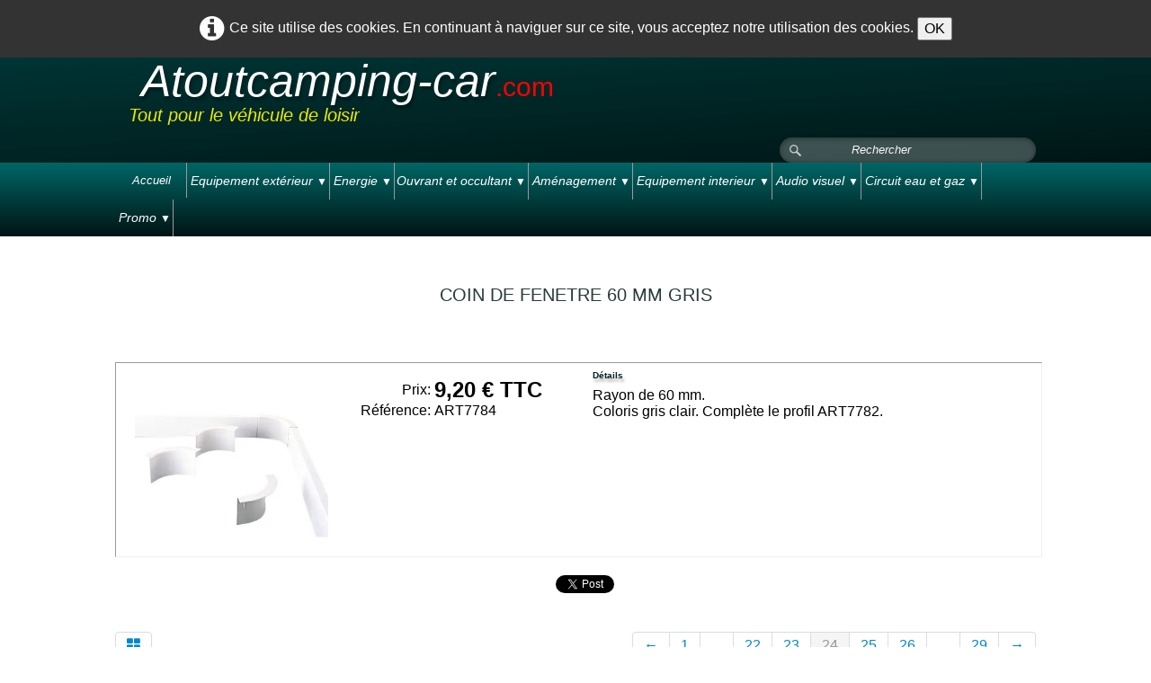

--- FILE ---
content_type: text/html
request_url: https://atoutcamping-car.com/baies-fourgon-coin-de-fenetre-60-mm-gris.html
body_size: 6730
content:
<!doctype html><html lang="fr"><head><meta charset="utf-8"><title>COIN DE FENETRE 60 MM GRIS</title><meta name="author" content="E Martin"><meta name="rating" content="General"><meta name="description" content="Catalogue de baies verre securit pour camping car."><link rel="preload" href="_frame/style.css" as="style"><link rel="preload" href="_scripts/bootstrap/css/bootstrap.min.css" as="style"><link rel="preload" href="_scripts/bootstrap/fonts/fontawesome-webfont.woff2?v=4.3.0" as="font" type="font/woff2" crossorigin><link rel="preload" href="_scripts/bootstrap/css/font-awesome.min.css" as="style"><!--PRELOAD--><meta property="og:type" content="website"/><meta property="og:title" content="COIN DE FENETRE 60 MM GRIS"/><meta property="og:image" content="https://atoutcamping-car.com/_media/img/small/921054.jpg"/><meta property="og:image:width" content="300" /><meta property="og:image:height" content="300" /><meta name="twitter:card" content="summary"/><meta name="twitter:title" content="COIN DE FENETRE 60 MM GRIS"/><meta name="twitter:image" content="https://atoutcamping-car.com/_media/img/small/921054.jpg"/><script async src="https://pagead2.googlesyndication.com/pagead/js/adsbygoogle.js"></script><script>     (adsbygoogle = window.adsbygoogle || []).push({          google_ad_client: "ca-pub-0815108630593605",          enable_page_level_ads: true     });</script><meta name="google-site-verification" content="GcoFnsjPPqGx2RaNSF0nSUU_rhUzoibJTddU2Eod1Fg" ><meta name="generator" content="Lauyan TOWeb 10.1.0.931"><meta name="viewport" content="width=device-width, initial-scale=1.0"><link href="rss.xml" rel="alternate" type="application/rss+xml"><link href="_media/img/large/logo.jpg" rel="shortcut icon" type="image/jpeg"><link href="_media/img/large/logo.png" rel="apple-touch-icon"><meta name="msapplication-TileColor" content="#5835b8"><meta name="msapplication-TileImage" content="_media/img/large/logo.png"><link href="_scripts/bootstrap/css/bootstrap.min.css" rel="stylesheet"><link href="_frame/style.css" rel="stylesheet"><link rel="stylesheet" href="_scripts/bootstrap/css/font-awesome.min.css"><style>.raty-comp{padding:8px 0;font-size:10px;color:#FD9317}.tw-blogbar { display:flex;align-items:center }@media (max-width: 767px) { .tw-blogbar { flex-direction: column; } }.alert a{color:#003399}.ta-left{text-align:left}.ta-center{text-align:center}.ta-justify{text-align:justify}.ta-right{text-align:right}.float-l{float:left}.float-r{float:right}.flexobj{flex-grow:0;flex-shrink:0;margin-right:1em;margin-left:1em}.flexrow{display:flex !important;align-items:center}.flexrow-align-start{align-items:start}@media (max-width:767px){.flexrow{flex-direction:column}.flexrow-align-start{align-items:center}}.cookie-consent{width:100%;padding:16px 0;position:relative;z-index:9800;text-align:center;}.ckc-bottom{position:fixed;bottom:0;left:0;right:0;height:auto;}.cookie-consent,.cookie-consent button{font-size:100%}.cookie-consent a{font-weight:bold;text-decoration:none}.cookie-consent a:hover{text-decoration:underline}.cookie-consent .no-deco-hover a:hover{text-decoration:none}</style><link href="_frame/print.css" rel="stylesheet" type="text/css" media="print"><script>(function(i,s,o,g,r,a,m){i['GoogleAnalyticsObject']=r;i[r]=i[r]||function(){(i[r].q=i[r].q||[]).push(arguments)},i[r].l=1*new Date();a=s.createElement(o),m=s.getElementsByTagName(o)[0];a.async=1;a.src=g;m.parentNode.insertBefore(a,m)})(window,document,"script","https://www.google-analytics.com/analytics.js","ga");ga("create","UA-143956808-1","auto");ga("send","pageview");</script></head><body><div id="site"><div id="page"><header><div id="toolbar1" class="navbar"><div class="navbar-inner"><div class="container-fluid"><ul id="toolbar1_l" class="nav"><li><a id="logo" href="index.html" aria-label="logo"><span id="logo-lt">Atoutcamping-car</span><span id="logo-rt">.com</span><br><span id="logo-sl" class="hidden-phone">Tout pour le véhicule de loisir</span></a></li></ul></div></div></div><div id="toolbar3" class="navbar"><div class="navbar-inner"><div class="container-fluid"><ul id="toolbar3_r" class="nav pull-right"><li><form id="searchbox" class="navbar-search" action="_search2.html"><input type="text" name="req" id="searchbox-req" class="search-query" placeholder="Rechercher"></form></li></ul><button type="button" class="btn btn-navbar" aria-label="Menu" style="float:left" data-toggle="collapse" data-target=".nav-collapse"><span class="icon-bar"></span><span class="icon-bar"></span><span class="icon-bar"></span></button><div class="nav-collapse collapse"><ul id="toolbar3_l" class="nav"><li><ul id="mainmenu" class="nav"><li><a href="index.html">Accueil</a></li><ul class="nav"><li class="dropdown"><a href="#" class="dropdown-toggle" data-toggle="dropdown">Equipement extérieur&nbsp;<small>&#9660;</small></a><ul class="dropdown-menu"><li><a href="feux-camping-car.html">Signalisation avant</a></li><li><a href="feux-gabarit-camping-car.html">Signalisation feux gabarit</a></li><li><a href="signalisation-camping-car.html">Signalisation arrière</a></li><li><a href="marchepieds-camping-car.html">Marchepied</a></li><li><a href="pieces-marchepied-camping-car.html">Pièces marche pied</a></li><li><a href="glissieres-camping-car.html">Glissière et blocage</a></li><li><a href="serrures-camping-car.html">Serrure extérieure</a></li><li><a href="porte-velos-camping-car.html">Porte vélos camping-car</a></li><li><a href="porte-velos-fourgon.html">Porte-vélos fourgon</a></li><li><a href="porte-velos-caravane.html">Porte-vélos caravane</a></li><li><a href="accessoires-porte-velos-camping-car.html">Accessoires porte-vélos</a></li><li><a href="pieces-porte-velos-camping-car.html">Pièces porte-vélos</a></li><li><a href="echelles-camping-car.html">Echelle</a></li><li><a href="cales-camping-car.html">Cale et vérin</a></li><li><a href="retroviseurs-camping-car.html">Rétroviseur</a></li><li><a href="attelage-fourgon.html">Attelages</a></li><li><a href="deplace-caravane.html">Train roulant</a></li><li><a href="movers-caravane.html">Pièces mover caravane</a></li><li><a href="coffres-camping-car.html">Coffre et accessoires</a></li><li><a href="mobilier-camping.html">Mobilier plein air</a></li><li><a href="barbecues-camping-car.html">Barbecue et réchaud</a></li><li><a href="housses-campng-car.html">Produits carrosserie</a></li><li><a href="stores-camping-car.html">Store</a></li><li><a href="adaptateurs-store-camping-car.html">Adaptateur store</a></li><li><a href="accessoires-stores-camping-car.html">Accessoires stores</a></li><li><a href="auvents-camping-car.html">Auvent</a></li><li><a href="accessoires-auvent-camping-car.html">Accessoires auvents</a></li><li><a href="pieces-store-camping-car.html">Pièces détachées store</a></li></ul></li></ul><ul class="nav"><li class="dropdown"><a href="#" class="dropdown-toggle" data-toggle="dropdown">Energie&nbsp;<small>&#9660;</small></a><ul class="dropdown-menu"><li><a href="batteries-camping-car.html">Batterie</a></li><li><a href="batteries-lithium-camping-car.html">Batterie lithium</a></li><li><a href="accessoires-batterie-camping-car.html">Accessoire batterie</a></li><li><a href="panneaux-solaire-camping-car.html">Panneau solaire</a></li><li><a href="accessoires-panneau-solaire-camping-car.html">Accessoire solaire</a></li><li><a href="piles-efoy.html">Pile à combustible</a></li><li><a href="accessoires-pile-combustible-efoy.html">Accessoires pour pile</a></li><li><a href="groupe-electrogene-camping-car.html">Groupe électrogène</a></li><li><a href="coupleur-batterie.html">Coupleur séparateur</a></li><li><a href="prise-attelage.html">Prise attelage</a></li><li><a href="prises-camping-car.html">Prise extérieure</a></li><li><a href="electricite-camping-car.html">Réseau électrique</a></li><li><a href="prises-interieures-camping-car.html">Prise et interrupteur</a></li><li><a href="prises-12v-camping-car.html">Prise sur allume cigare</a></li><li><a href="chargeur-camping-car.html">Chargeur</a></li><li><a href="transformateur-caravane.html">Transformateur</a></li><li><a href="tableaux-camping-car.html">Tableau et sonde</a></li><li><a href="convertisseurs-12v-camping-car.html">Convertisseur</a></li></ul></li></ul><ul class="nav"><li class="dropdown active"><a href="#" class="dropdown-toggle" data-toggle="dropdown">Ouvrant et occultant&nbsp;<small>&#9660;</small></a><ul class="dropdown-menu"><li><a href="baies-camping-car.html">Baie Dometic Seitz S4</a></li><li><a href="baie-seitz.html">Baie Dometic Seitz S5</a></li><li><a href="baies-seitz-s7p.html">Baie Dometic Seitz S7P</a></li><li><a href="baies-fourgon.html">Vitrage</a></li><li><a href="baie-polyplastic.html">Baies Polyplastic</a></li><li><a href="accessoires-baies-camping-car.html">Accessoires baies</a></li><li><a href="pieces-baie-camping-car.html">Pièces détachées baies</a></li><li><a href="lanterneaux-camping-car.html">Lanterneaux</a></li><li><a href="accessoires-lanterneau-camping-car.html">Accessoires lanterneaux</a></li><li><a href="pieces-lanterneau.html">Pièces lanterneaux</a></li><li><a href="thermoval.html">Isolants Thermoval</a></li><li><a href="isolants-camping-car.html">Rideaux isolants</a></li><li><a href="moustiquaires-camping-car.html">Store et moustiquaire</a></li><li><a href="cassettes-remis.html">Cassettes REMIS</a></li><li><a href="store-cassette-camping-car.html">Cassettes DB1R</a></li><li><a href="rast-rollo-camping-car.html">Cassettes rast-rollo 3000</a></li><li><a href="aerations-camping-car.html">Aération</a></li><li><a href="portes-coffre-camping-car.html">Porte de coffre</a></li></ul></li></ul><ul class="nav"><li class="dropdown"><a href="#" class="dropdown-toggle" data-toggle="dropdown">Aménagement&nbsp;<small>&#9660;</small></a><ul class="dropdown-menu"><li><a href="serrures-meuble-camping-car.html">Serrure et bouton</a></li><li><a href="vaisselle-melamine.html">Vaisselle</a></li><li><a href="lavabos-camping-car.html">Salle de bain</a></li><li><a href="lavabos-et-bac-a-douche-camping-car.html">Lavabo et douche</a></li><li><a href="moquettes-camping-car.html">Cabine</a></li><li><a href="eclairage-led-camping-car.html">Eclairage à LED</a></li><li><a href="echelles-couchette-camping-car.html">Echelle intérieure</a></li><li><a href="couchage-camping-car.html">Couchage</a></li><li><a href="rangement-camping-car.html">Rangement</a></li><li><a href="pieds-de-table-camping-car.html">Accessoires de table</a></li><li><a href="accessoires-meuble-camping-car.html">Accessoires de meuble</a></li></ul></li></ul><ul class="nav"><li class="dropdown"><a href="#" class="dropdown-toggle" data-toggle="dropdown">Equipement interieur&nbsp;<small>&#9660;</small></a><ul class="dropdown-menu"><li><a href="frigo-absorption-camping-car.html">Réfrigérateur à absorption</a></li><li><a href="frigos-camping-car.html">Réfrigérateur à compression</a></li><li><a href="glacieres-12v.html">Glacière</a></li><li><a href="accessoires-frigo-camping-car.html">Accéssoires refrigerateur</a></li><li><a href="pieces-frigos-camping-car.html">Pièces refrigerateur</a></li><li><a href="chauffages-camping-car.html">Chauffage</a></li><li><a href="chauffe-eau-camping-car.html">Chauffe-eau</a></li><li><a href="accessoires-chauffage-gaz-camping-car.html">Accessoires chauffage</a></li><li><a href="accessoires-chauffe-eau-camping-car.html">Accessoires chauffe-eau</a></li><li><a href="chauffage-truma.html">Bouches et tuyaux chauffage</a></li><li><a href="pieces-chauffage-camping-car.html">Pièces détachées chauffage</a></li><li><a href="chauffage-aerotherme-camping-car.html">Chauffage aérotherme</a></li><li><a href="climatiseurs-camping-car.html">Climatiseur</a></li><li><a href="wc-camping-car.html">WC et accessoires</a></li><li><a href="pieces-wc-camping-car.html">Pièces détachées WC</a></li><li><a href="rechauds-camping-car.html">Réchaud</a></li><li><a href="combines-evier-camping-car.html">Combiné évier</a></li><li><a href="eviers-camping-car.html">Evier</a></li><li><a href="fours-camping-car.html">Four et hotte</a></li><li><a href="pieces-rechaud-camping-car.html">Pièces réchauds et fours</a></li><li><a href="alarmes-camping-car.html">Alarme et détecteur</a></li><li><a href="cafetiere-12v.html">l'électroménager</a></li></ul></li></ul><ul class="nav"><li class="dropdown"><a href="#" class="dropdown-toggle" data-toggle="dropdown">Audio visuel&nbsp;<small>&#9660;</small></a><ul class="dropdown-menu"><li><a href="tv-camping-car.html">TV</a></li><li><a href="antennes-camping-car.html">Antenne hertzienne</a></li><li><a href="pieces-antennes-satellites.html">Pièces antennes</a></li><li><a href="supports-tv-camping-car.html">Support TV</a></li><li><a href="radars-videos-de-recul-camping-car.html">Radar et vidéo</a></li><li><a href="gps-camping-car.html">GPS</a></li></ul></li></ul><ul class="nav"><li class="dropdown"><a href="#" class="dropdown-toggle" data-toggle="dropdown">Circuit eau et gaz&nbsp;<small>&#9660;</small></a><ul class="dropdown-menu"><li><a href="bouchons-eau-camping-car.html">Bouchon et vanne</a></li><li><a href="pompes-camping-car.html">Pompe à eau</a></li><li><a href="douchettes-camping-car.html">Douchette</a></li><li><a href="robinets-camping-car.html">Robinet</a></li><li><a href="reservoirs-camping-car.html">Réservoir d'eau</a></li><li><a href="reservoirs-eau-camping-car.html">Réservoir spécifique</a></li><li><a href="reservoirs-mobiles-camping-car.html">Réservoir mobile</a></li><li><a href="pieces-reservoir-camping-car.html">Pièces réservoirs</a></li><li><a href="tuyaux-alimentaires-camping-car.html">Tuyaux alimentaires</a></li><li><a href="tuyaux-eau-camping-car.html">Tuyaux</a></li><li><a href="raccords-eau-camping-car.html">Raccord tuyau d'eau</a></li><li><a href="pieces-pompes-campng-car.html">Pièces détachées pompes</a></li><li><a href="produits-wc-camping-car.html">Produit WC et circuit eau</a></li><li><a href="detendeurs-camping-car.html">Détendeur et inverseur</a></li><li><a href="detendeurs-truma.html">Détendeur à capteur</a></li><li><a href="raccors-gaz-camping-car.html">Raccords et tuyaux</a></li><li><a href="vannes-gaz-camping-car.html">Vannes gaz</a></li><li><a href="accessoires-gaz-camping-car.html">Accessoires gaz</a></li></ul></li></ul><ul class="nav"><li class="dropdown"><a href="#" class="dropdown-toggle" data-toggle="dropdown">Promo&nbsp;<small>&#9660;</small></a><ul class="dropdown-menu"><li><a href="promotions-accessoires-camping-car.html">Promotions</a></li></ul></li></ul></ul></li></ul></div></div></div></div></header><div id="content" class="container-fluid"><div class="row-fluid"><div class="span12"></div></div><h1 style="text-align:center">COIN DE FENETRE 60 MM GRIS</h1><div id="topic" class="row-fluid"><div id="topic-inner"><div id="top-content" class="spanTopWidth"><div class="twpara-row row-fluid"><div id="218a78b4d8e948301984618bd72cbdf3" class="span6 tw-para flexrow flexrow-align-start "><div class="pobj flexobj" style="flex:1"><picture><source type="image/webp" srcset="_media/img/thumb/921054.webp 160w,_media/img/small/921054.webp 300w"><source type="image/png" srcset="_media/img/thumb/921054.jpg 160w,_media/img/small/921054.jpg 300w"><img src="_media/img/small/921054.jpg"  style="max-width:800px; width:100%;" alt="profil baie panorama" loading="lazy"></picture></div><div style="flex: 1;display:flex; flex-direction:column; padding:16px;"><table style="border-collapse: collapse;" border="0" cellspacing="0" cellpadding="0"><tr><td align="right">Prix:&nbsp;</td><td align="left"><span class="tw-price">9,20 € TTC</span></td></tr><tr><td align="right">Référence:&nbsp;</td><td align="left">ART7784</td></tr></table></div></div><div id="3438a35658776b33951ac41a9c0c961d" class="span5 tw-para "><h2>Détails</h2><div class="ptext"><p>Rayon de 60 mm. <br>Coloris gris clair. Complète le profil ART7782.</p></div></div></div><div style="text-align:right;min-height:28px;"><div class="twsharebtnbar-center"><div class="twsharebtn-margin"><div id="fb-root"></div><script async defer crossorigin="anonymous" src="https://connect.facebook.net/fr_FR/sdk.js#xfbml=1&version=v12.0"></script><div class="fb-like" data-href="https://atoutcamping-car.com/baies-fourgon-coin-de-fenetre-60-mm-gris.html#218a78b4d8e948301984618bd72cbdf3" data-width="100" data-layout="button" data-action="like" data-size="small" data-share="false">Facebook</div></div><div class="twsharebtn"><a href="https://twitter.com/share" class="twitter-share-button" data-url="https://atoutcamping-car.com/baies-fourgon-coin-de-fenetre-60-mm-gris.html#218a78b4d8e948301984618bd72cbdf3" data-lang="fr">Tweet</a></div></div></div></div><br><div class="row-fluid"><div class="span4"><div class="pagination pagination-left"><ul><li><a href="baies-fourgon-index-2.html"><i class="fa fa-th-large"><!----></i></a></li></ul></div></div><div class="span8"><div class="pagination pagination-right"><ul><li><a href="baies-fourgon-profile-cache-vis-noir-au-metre.html" rel="prev">&larr;</a></li><li><a href="baies-fourgon-baie-fixe-400x400-verre-securit.html">1</a></li><li class="disabled"><a href="#">...</a></li><li><a href="baies-fourgon-profile-de-fenetre-2-m-gris.html">22</a></li><li><a href="baies-fourgon-profile-cache-vis-noir-au-metre.html">23</a></li><li class="active"><a href="#">24</a></li><li><a href="baies-fourgon-coin-de-fenetre-80-mm-gris.html">25</a></li><li><a href="baies-fourgon-verrou-avant-baie-farnier.html">26</a></li><li class="disabled"><a href="#">...</a></li><li><a href="baies-fourgon-joint-de-pare-brise-esterel.html">29</a></li><li><a href="baies-fourgon-coin-de-fenetre-80-mm-gris.html" rel="next">&rarr;</a></li></ul></div></div></div></div></div></div><footer><div id="toolbar2" class="navbar"><div class="navbar-inner"><div class="container-fluid"><ul id="toolbar2_l" class="nav"><li><div id="sharebox"><a target="_blank" href="rss.xml" type="application/rss+xml" rel="noopener"><img style="width:32px;height:32px" src="_frame/tw-share-rss@2x.png" alt="rss"></a></div></li></ul><ul id="toolbar2_r" class="nav pull-right"></ul></div></div></div><div id="footerfat" class="row-fluid"><div class="row-fluid"><div  id="footerfat_s1" class="span3 tw-para"><h2 style="text-align: center;"><span style="color:#FFFFFF;"><span style="font-size:22px;"><strong>Nous contacter</strong></span></span></h2><div><br></div><div style="text-align: center;"><i class="fa fa-phone fa-2x " style="color:#FFFFFF"> <span style="font-size:22px;">09&nbsp;72&nbsp;13&nbsp;15&nbsp;41</span></i></div><div style="text-align: center;"><br></div><div style="text-align: center;"><span style="font-size:14px;">Standard ouvert du lundi au vendredi de 9h30 à 16h&nbsp;</span></div><div style="text-align: center;"><span style="font-size:14px;">prix d'un appel local</span></div><div style="text-align: center;"><br></div><div style="text-align: center;"><span style="font-size:18px;"><span style="color:#FFFFFF;"><a href="formulaire-de-contact.html" rel="nofollow" id="lnk5943b82f"><i class="fa fa-envelope fa-2x" style="margin-right:8px"></i>Par mail</a></span></span></div><div style="text-align: center;"><br></div><div style="text-align: center;"><span style="font-size:15px;">Fax: 09 72 13 15&nbsp;41</span></div></div><div  id="footerfat_s2" class="span3 tw-para"><h2 style="text-align: center;"><span style="font-size:22px;"><strong><span style="color:#EAEAEA;">Paiement sécurisé</span></strong></span></h2><div><br></div><p style="text-align: center;"><i class="fa fa-cc-paypal fa-2x " style="color:#DDDDDD">&nbsp;</i><i class="fa fa-cc-visa fa-2x " style="color: rgb(221, 221, 221);">&nbsp;</i><i class="fa fa-cc-mastercard fa-2x " style="color: rgb(221, 221, 221);">&nbsp;</i><i class="fa fa-credit-card fa-2x " style="color: rgb(221, 221, 221);"> <span style="font-size:18px;">chèque</span></i></p><p style="text-align: center;"><br></p><p style="text-align: center;"><span style="color:#FFFF00;">PAIEMENT EN&nbsp;4X&nbsp; AVEC COMPTE PAYPAL</span></p></div><div  id="footerfat_s3" class="span3 tw-para"><h2 style="text-align: center;"><span style="font-size:20px;"><span style="color:#EAEAEA;"><strong>atoutcamping-car.com</strong></span></span><strong style="color: rgb(234, 234, 234); font-size: 22px; font-family: inherit; line-height: 0.5;">&nbsp;</strong></h2><div style="text-align: center;"><br></div><div style="text-align: center;"><span style="font-size:14px;"><a href="qui-sommes-nous.html" rel="nofollow" id="lnk486b3c47"><span style="color:#FFFFFF;">Qui sommes nous ?</span></a><br><a href="conditions-generales-de-vente.html" rel="nofollow" id="lnk9a7bd8fd"><span style="color:#FFFFFF;">Conditions générales de vente</span></a><br><a href="suivi-de-commande.html" rel="nofollow" id="lnk094006b7"><span style="color:#FFFFFF;">Suivi de commande</span></a></span></div><div style="text-align: center;"><span style="font-size:14px;"><a href="faire-une-demande-de-retour.html" rel="nofollow" id="lnkede63324"><span style="color:#FFFFFF;">Demande de retour</span></a></span></div></div><div  id="footerfat_s4" class="span3 tw-para"><h2 style="text-align: center;"><span style="font-size:22px;"><strong><span style="color:#EAEAEA;">Livraison</span></strong></span></h2><div style="text-align: center;"><i class="fa fa-truck fa-2x " style="color:#FFFFFF"> <span style="font-size:22px;">6,90 euros TTC*</span></i></div><div style="text-align: center;"><span style="font-size:10px;"><span style="color:#FFFFFF;">(* hors batterie et colis de plus de 30Kg</span></span></div><div style="text-align: center;"><span style="font-size:10px;"><span style="color:#FFFFFF;">&nbsp;et 2M de périmètre)</span></span></div><div style="text-align: center;"><strong style="line-height: 1.7;"><span style="color:#EAEAEA;">Colissimo</span></strong></div><div style="text-align: center;"><strong><span style="color:#EAEAEA;">Geodis</span></strong></div><div style="text-align: center;"><strong><span style="color:#EAEAEA;">Chronopost</span></strong></div></div></div></div><div id="footersmall" class="row-fluid"><div id="foot-sec1" class="span12 "><div style="text-align: center;"><span style="font-size:12px;"><span style="color:#EAEAEA;">%TW-DATE%</span></span></div><div style="text-align: center;"><span style="font-size:12px;"><span style="color:#EAEAEA;">Copyright ((c)) 2019 - Atout Camping-car, tous droits réservés</span></span></div><div style="text-align: center;"><span style="font-size:12px;"><span style="color:#EAEAEA;">Site hébergé par </span><span style="color:#EAEAEA;"><a href="https://www.ovh.com" id="lnk4671da83">OVH</a></span></span></div><div style="text-align: center;"><span style="color: rgb(234, 234, 234); font-size: 12px; line-height: 1.7;">Pour contacter le webmaster, utilisez le formulaire de contact&nbsp;</span></div></div></div></footer></div></div><script src="_scripts/jquery/jquery.min.js"></script><script src="_scripts/bootstrap/js/bootstrap.min.js"></script><script src="_scripts/cookie/jquery.ckie.min.js"></script><script>jQuery(window).load(function(){$(".twitter-tweet-button").css("vertical-align","top");});!function(d,s,id){var js,fjs=d.getElementsByTagName(s)[0];if(!d.getElementById(id)){js=d.createElement(s);js.id=id;js.src="https://platform.twitter.com/widgets.js";fjs.parentNode.insertBefore(js,fjs);}}(document,"script","twitter-wjs");function onChangeSiteLang(href){var i=location.href.indexOf("?");if(i>0)href+=location.href.substr(i);document.location.href=href;}</script><script>$(document).ready(function(){$("#searchbox>input").click(function(){$(this).select();});if(location.href.indexOf("?")>0&&location.href.indexOf("twtheme=no")>0){$("#toolbar1,#toolbar2,#toolbar3,#footersmall,#footerfat").hide();var idbmk=location.href;idbmk=idbmk.substring(idbmk.lastIndexOf("#")+1,idbmk.lastIndexOf("?"));if(idbmk!=""){idbmk=idbmk.split("?")[0];if($("#"+idbmk+"_container").length)idbmk+="_container";$("html,body").animate({scrollTop:$("#"+idbmk).offset().top},0);}}$(".dropdown-toggle").dropdown();if($.cookie("cookieconsent")!="1"){$("#site").prepend("<div id='cookieconsent' class='cookie-consent'><i class='fa fa-info-circle fa-2x' style='vertical-align:middle;margin-right:6px'></i>Ce site utilise des cookies. En continuant à naviguer sur ce site, vous acceptez notre utilisation des cookies. <button onclick='$.cookie(\"cookieconsent\",\"1\",{expires:365});$(\"#cookieconsent\").fadeOut();'>OK</button></div>");}$("#site").prepend("<a href='javascript:void(0)' class='toTop' title='Haut de page'><i class='fa fa-arrow-circle-up fa-2x toTopLink'></i></a>");var offset=220;var duration=500;$(window).scroll(function(){if($(this).scrollTop()>offset){$(".toTop").fadeIn(duration);}else{$(".toTop").fadeOut(duration);}});$(".toTop").click(function(event){event.preventDefault();$("html, body").animate({scrollTop:0},duration);return(false);});if(typeof onTOWebPageLoaded=="function")onTOWebPageLoaded();});</script></body></html>

--- FILE ---
content_type: text/html; charset=utf-8
request_url: https://www.google.com/recaptcha/api2/aframe
body_size: 267
content:
<!DOCTYPE HTML><html><head><meta http-equiv="content-type" content="text/html; charset=UTF-8"></head><body><script nonce="03mIw7TuEZhpZ0hzaaG2yQ">/** Anti-fraud and anti-abuse applications only. See google.com/recaptcha */ try{var clients={'sodar':'https://pagead2.googlesyndication.com/pagead/sodar?'};window.addEventListener("message",function(a){try{if(a.source===window.parent){var b=JSON.parse(a.data);var c=clients[b['id']];if(c){var d=document.createElement('img');d.src=c+b['params']+'&rc='+(localStorage.getItem("rc::a")?sessionStorage.getItem("rc::b"):"");window.document.body.appendChild(d);sessionStorage.setItem("rc::e",parseInt(sessionStorage.getItem("rc::e")||0)+1);localStorage.setItem("rc::h",'1769401580306');}}}catch(b){}});window.parent.postMessage("_grecaptcha_ready", "*");}catch(b){}</script></body></html>